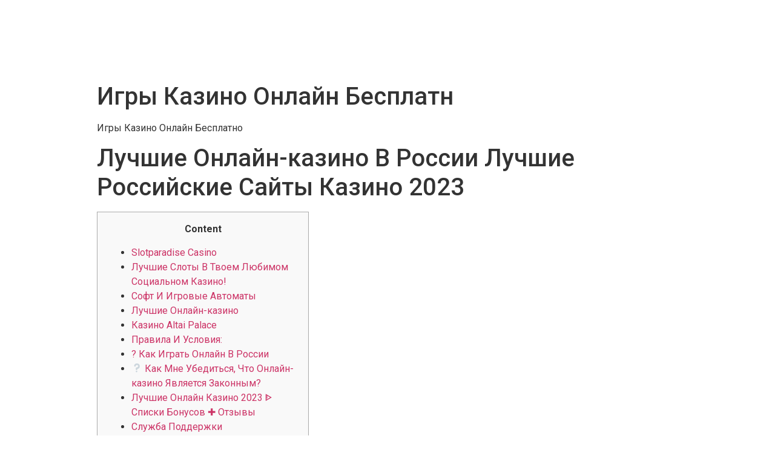

--- FILE ---
content_type: text/html; charset=UTF-8
request_url: https://ibarraproperty.com/igry-kazino-onlajn-besplatn/
body_size: 18894
content:
<!doctype html>
<html lang="en">
<head>
	<meta charset="UTF-8">
		<meta name="viewport" content="width=device-width, initial-scale=1">
	<link rel="profile" href="https://gmpg.org/xfn/11">
	<title>Игры Казино Онлайн Бесплатн &#8211; Ibarra Property</title>
<meta name='robots' content='max-image-preview:large' />
<link rel="alternate" type="application/rss+xml" title="Ibarra Property &raquo; Feed" href="https://ibarraproperty.com/feed/" />
<link rel="alternate" type="application/rss+xml" title="Ibarra Property &raquo; Comments Feed" href="https://ibarraproperty.com/comments/feed/" />
<link rel="alternate" type="application/rss+xml" title="Ibarra Property &raquo; Игры Казино Онлайн Бесплатн Comments Feed" href="https://ibarraproperty.com/igry-kazino-onlajn-besplatn/feed/" />
<script type="text/javascript">
window._wpemojiSettings = {"baseUrl":"https:\/\/s.w.org\/images\/core\/emoji\/14.0.0\/72x72\/","ext":".png","svgUrl":"https:\/\/s.w.org\/images\/core\/emoji\/14.0.0\/svg\/","svgExt":".svg","source":{"concatemoji":"https:\/\/ibarraproperty.com\/wp-includes\/js\/wp-emoji-release.min.js?ver=6.1.9"}};
/*! This file is auto-generated */
!function(e,a,t){var n,r,o,i=a.createElement("canvas"),p=i.getContext&&i.getContext("2d");function s(e,t){var a=String.fromCharCode,e=(p.clearRect(0,0,i.width,i.height),p.fillText(a.apply(this,e),0,0),i.toDataURL());return p.clearRect(0,0,i.width,i.height),p.fillText(a.apply(this,t),0,0),e===i.toDataURL()}function c(e){var t=a.createElement("script");t.src=e,t.defer=t.type="text/javascript",a.getElementsByTagName("head")[0].appendChild(t)}for(o=Array("flag","emoji"),t.supports={everything:!0,everythingExceptFlag:!0},r=0;r<o.length;r++)t.supports[o[r]]=function(e){if(p&&p.fillText)switch(p.textBaseline="top",p.font="600 32px Arial",e){case"flag":return s([127987,65039,8205,9895,65039],[127987,65039,8203,9895,65039])?!1:!s([55356,56826,55356,56819],[55356,56826,8203,55356,56819])&&!s([55356,57332,56128,56423,56128,56418,56128,56421,56128,56430,56128,56423,56128,56447],[55356,57332,8203,56128,56423,8203,56128,56418,8203,56128,56421,8203,56128,56430,8203,56128,56423,8203,56128,56447]);case"emoji":return!s([129777,127995,8205,129778,127999],[129777,127995,8203,129778,127999])}return!1}(o[r]),t.supports.everything=t.supports.everything&&t.supports[o[r]],"flag"!==o[r]&&(t.supports.everythingExceptFlag=t.supports.everythingExceptFlag&&t.supports[o[r]]);t.supports.everythingExceptFlag=t.supports.everythingExceptFlag&&!t.supports.flag,t.DOMReady=!1,t.readyCallback=function(){t.DOMReady=!0},t.supports.everything||(n=function(){t.readyCallback()},a.addEventListener?(a.addEventListener("DOMContentLoaded",n,!1),e.addEventListener("load",n,!1)):(e.attachEvent("onload",n),a.attachEvent("onreadystatechange",function(){"complete"===a.readyState&&t.readyCallback()})),(e=t.source||{}).concatemoji?c(e.concatemoji):e.wpemoji&&e.twemoji&&(c(e.twemoji),c(e.wpemoji)))}(window,document,window._wpemojiSettings);
</script>
<style type="text/css">
img.wp-smiley,
img.emoji {
	display: inline !important;
	border: none !important;
	box-shadow: none !important;
	height: 1em !important;
	width: 1em !important;
	margin: 0 0.07em !important;
	vertical-align: -0.1em !important;
	background: none !important;
	padding: 0 !important;
}
</style>
	<link rel='stylesheet' id='wp-block-library-css' href='https://ibarraproperty.com/wp-includes/css/dist/block-library/style.min.css?ver=6.1.9' type='text/css' media='all' />
<link rel='stylesheet' id='classic-theme-styles-css' href='https://ibarraproperty.com/wp-includes/css/classic-themes.min.css?ver=1' type='text/css' media='all' />
<style id='global-styles-inline-css' type='text/css'>
body{--wp--preset--color--black: #000000;--wp--preset--color--cyan-bluish-gray: #abb8c3;--wp--preset--color--white: #ffffff;--wp--preset--color--pale-pink: #f78da7;--wp--preset--color--vivid-red: #cf2e2e;--wp--preset--color--luminous-vivid-orange: #ff6900;--wp--preset--color--luminous-vivid-amber: #fcb900;--wp--preset--color--light-green-cyan: #7bdcb5;--wp--preset--color--vivid-green-cyan: #00d084;--wp--preset--color--pale-cyan-blue: #8ed1fc;--wp--preset--color--vivid-cyan-blue: #0693e3;--wp--preset--color--vivid-purple: #9b51e0;--wp--preset--gradient--vivid-cyan-blue-to-vivid-purple: linear-gradient(135deg,rgba(6,147,227,1) 0%,rgb(155,81,224) 100%);--wp--preset--gradient--light-green-cyan-to-vivid-green-cyan: linear-gradient(135deg,rgb(122,220,180) 0%,rgb(0,208,130) 100%);--wp--preset--gradient--luminous-vivid-amber-to-luminous-vivid-orange: linear-gradient(135deg,rgba(252,185,0,1) 0%,rgba(255,105,0,1) 100%);--wp--preset--gradient--luminous-vivid-orange-to-vivid-red: linear-gradient(135deg,rgba(255,105,0,1) 0%,rgb(207,46,46) 100%);--wp--preset--gradient--very-light-gray-to-cyan-bluish-gray: linear-gradient(135deg,rgb(238,238,238) 0%,rgb(169,184,195) 100%);--wp--preset--gradient--cool-to-warm-spectrum: linear-gradient(135deg,rgb(74,234,220) 0%,rgb(151,120,209) 20%,rgb(207,42,186) 40%,rgb(238,44,130) 60%,rgb(251,105,98) 80%,rgb(254,248,76) 100%);--wp--preset--gradient--blush-light-purple: linear-gradient(135deg,rgb(255,206,236) 0%,rgb(152,150,240) 100%);--wp--preset--gradient--blush-bordeaux: linear-gradient(135deg,rgb(254,205,165) 0%,rgb(254,45,45) 50%,rgb(107,0,62) 100%);--wp--preset--gradient--luminous-dusk: linear-gradient(135deg,rgb(255,203,112) 0%,rgb(199,81,192) 50%,rgb(65,88,208) 100%);--wp--preset--gradient--pale-ocean: linear-gradient(135deg,rgb(255,245,203) 0%,rgb(182,227,212) 50%,rgb(51,167,181) 100%);--wp--preset--gradient--electric-grass: linear-gradient(135deg,rgb(202,248,128) 0%,rgb(113,206,126) 100%);--wp--preset--gradient--midnight: linear-gradient(135deg,rgb(2,3,129) 0%,rgb(40,116,252) 100%);--wp--preset--duotone--dark-grayscale: url('#wp-duotone-dark-grayscale');--wp--preset--duotone--grayscale: url('#wp-duotone-grayscale');--wp--preset--duotone--purple-yellow: url('#wp-duotone-purple-yellow');--wp--preset--duotone--blue-red: url('#wp-duotone-blue-red');--wp--preset--duotone--midnight: url('#wp-duotone-midnight');--wp--preset--duotone--magenta-yellow: url('#wp-duotone-magenta-yellow');--wp--preset--duotone--purple-green: url('#wp-duotone-purple-green');--wp--preset--duotone--blue-orange: url('#wp-duotone-blue-orange');--wp--preset--font-size--small: 13px;--wp--preset--font-size--medium: 20px;--wp--preset--font-size--large: 36px;--wp--preset--font-size--x-large: 42px;--wp--preset--spacing--20: 0.44rem;--wp--preset--spacing--30: 0.67rem;--wp--preset--spacing--40: 1rem;--wp--preset--spacing--50: 1.5rem;--wp--preset--spacing--60: 2.25rem;--wp--preset--spacing--70: 3.38rem;--wp--preset--spacing--80: 5.06rem;}:where(.is-layout-flex){gap: 0.5em;}body .is-layout-flow > .alignleft{float: left;margin-inline-start: 0;margin-inline-end: 2em;}body .is-layout-flow > .alignright{float: right;margin-inline-start: 2em;margin-inline-end: 0;}body .is-layout-flow > .aligncenter{margin-left: auto !important;margin-right: auto !important;}body .is-layout-constrained > .alignleft{float: left;margin-inline-start: 0;margin-inline-end: 2em;}body .is-layout-constrained > .alignright{float: right;margin-inline-start: 2em;margin-inline-end: 0;}body .is-layout-constrained > .aligncenter{margin-left: auto !important;margin-right: auto !important;}body .is-layout-constrained > :where(:not(.alignleft):not(.alignright):not(.alignfull)){max-width: var(--wp--style--global--content-size);margin-left: auto !important;margin-right: auto !important;}body .is-layout-constrained > .alignwide{max-width: var(--wp--style--global--wide-size);}body .is-layout-flex{display: flex;}body .is-layout-flex{flex-wrap: wrap;align-items: center;}body .is-layout-flex > *{margin: 0;}:where(.wp-block-columns.is-layout-flex){gap: 2em;}.has-black-color{color: var(--wp--preset--color--black) !important;}.has-cyan-bluish-gray-color{color: var(--wp--preset--color--cyan-bluish-gray) !important;}.has-white-color{color: var(--wp--preset--color--white) !important;}.has-pale-pink-color{color: var(--wp--preset--color--pale-pink) !important;}.has-vivid-red-color{color: var(--wp--preset--color--vivid-red) !important;}.has-luminous-vivid-orange-color{color: var(--wp--preset--color--luminous-vivid-orange) !important;}.has-luminous-vivid-amber-color{color: var(--wp--preset--color--luminous-vivid-amber) !important;}.has-light-green-cyan-color{color: var(--wp--preset--color--light-green-cyan) !important;}.has-vivid-green-cyan-color{color: var(--wp--preset--color--vivid-green-cyan) !important;}.has-pale-cyan-blue-color{color: var(--wp--preset--color--pale-cyan-blue) !important;}.has-vivid-cyan-blue-color{color: var(--wp--preset--color--vivid-cyan-blue) !important;}.has-vivid-purple-color{color: var(--wp--preset--color--vivid-purple) !important;}.has-black-background-color{background-color: var(--wp--preset--color--black) !important;}.has-cyan-bluish-gray-background-color{background-color: var(--wp--preset--color--cyan-bluish-gray) !important;}.has-white-background-color{background-color: var(--wp--preset--color--white) !important;}.has-pale-pink-background-color{background-color: var(--wp--preset--color--pale-pink) !important;}.has-vivid-red-background-color{background-color: var(--wp--preset--color--vivid-red) !important;}.has-luminous-vivid-orange-background-color{background-color: var(--wp--preset--color--luminous-vivid-orange) !important;}.has-luminous-vivid-amber-background-color{background-color: var(--wp--preset--color--luminous-vivid-amber) !important;}.has-light-green-cyan-background-color{background-color: var(--wp--preset--color--light-green-cyan) !important;}.has-vivid-green-cyan-background-color{background-color: var(--wp--preset--color--vivid-green-cyan) !important;}.has-pale-cyan-blue-background-color{background-color: var(--wp--preset--color--pale-cyan-blue) !important;}.has-vivid-cyan-blue-background-color{background-color: var(--wp--preset--color--vivid-cyan-blue) !important;}.has-vivid-purple-background-color{background-color: var(--wp--preset--color--vivid-purple) !important;}.has-black-border-color{border-color: var(--wp--preset--color--black) !important;}.has-cyan-bluish-gray-border-color{border-color: var(--wp--preset--color--cyan-bluish-gray) !important;}.has-white-border-color{border-color: var(--wp--preset--color--white) !important;}.has-pale-pink-border-color{border-color: var(--wp--preset--color--pale-pink) !important;}.has-vivid-red-border-color{border-color: var(--wp--preset--color--vivid-red) !important;}.has-luminous-vivid-orange-border-color{border-color: var(--wp--preset--color--luminous-vivid-orange) !important;}.has-luminous-vivid-amber-border-color{border-color: var(--wp--preset--color--luminous-vivid-amber) !important;}.has-light-green-cyan-border-color{border-color: var(--wp--preset--color--light-green-cyan) !important;}.has-vivid-green-cyan-border-color{border-color: var(--wp--preset--color--vivid-green-cyan) !important;}.has-pale-cyan-blue-border-color{border-color: var(--wp--preset--color--pale-cyan-blue) !important;}.has-vivid-cyan-blue-border-color{border-color: var(--wp--preset--color--vivid-cyan-blue) !important;}.has-vivid-purple-border-color{border-color: var(--wp--preset--color--vivid-purple) !important;}.has-vivid-cyan-blue-to-vivid-purple-gradient-background{background: var(--wp--preset--gradient--vivid-cyan-blue-to-vivid-purple) !important;}.has-light-green-cyan-to-vivid-green-cyan-gradient-background{background: var(--wp--preset--gradient--light-green-cyan-to-vivid-green-cyan) !important;}.has-luminous-vivid-amber-to-luminous-vivid-orange-gradient-background{background: var(--wp--preset--gradient--luminous-vivid-amber-to-luminous-vivid-orange) !important;}.has-luminous-vivid-orange-to-vivid-red-gradient-background{background: var(--wp--preset--gradient--luminous-vivid-orange-to-vivid-red) !important;}.has-very-light-gray-to-cyan-bluish-gray-gradient-background{background: var(--wp--preset--gradient--very-light-gray-to-cyan-bluish-gray) !important;}.has-cool-to-warm-spectrum-gradient-background{background: var(--wp--preset--gradient--cool-to-warm-spectrum) !important;}.has-blush-light-purple-gradient-background{background: var(--wp--preset--gradient--blush-light-purple) !important;}.has-blush-bordeaux-gradient-background{background: var(--wp--preset--gradient--blush-bordeaux) !important;}.has-luminous-dusk-gradient-background{background: var(--wp--preset--gradient--luminous-dusk) !important;}.has-pale-ocean-gradient-background{background: var(--wp--preset--gradient--pale-ocean) !important;}.has-electric-grass-gradient-background{background: var(--wp--preset--gradient--electric-grass) !important;}.has-midnight-gradient-background{background: var(--wp--preset--gradient--midnight) !important;}.has-small-font-size{font-size: var(--wp--preset--font-size--small) !important;}.has-medium-font-size{font-size: var(--wp--preset--font-size--medium) !important;}.has-large-font-size{font-size: var(--wp--preset--font-size--large) !important;}.has-x-large-font-size{font-size: var(--wp--preset--font-size--x-large) !important;}
.wp-block-navigation a:where(:not(.wp-element-button)){color: inherit;}
:where(.wp-block-columns.is-layout-flex){gap: 2em;}
.wp-block-pullquote{font-size: 1.5em;line-height: 1.6;}
</style>
<link rel='stylesheet' id='hello-elementor-css' href='https://ibarraproperty.com/wp-content/themes/hello-elementor/style.min.css?ver=2.3.1' type='text/css' media='all' />
<link rel='stylesheet' id='hello-elementor-theme-style-css' href='https://ibarraproperty.com/wp-content/themes/hello-elementor/theme.min.css?ver=2.3.1' type='text/css' media='all' />
<link rel='stylesheet' id='elementor-icons-css' href='https://ibarraproperty.com/wp-content/plugins/elementor/assets/lib/eicons/css/elementor-icons.min.css?ver=5.11.0' type='text/css' media='all' />
<link rel='stylesheet' id='elementor-animations-css' href='https://ibarraproperty.com/wp-content/plugins/elementor/assets/lib/animations/animations.min.css?ver=3.1.4' type='text/css' media='all' />
<link rel='stylesheet' id='elementor-frontend-css' href='https://ibarraproperty.com/wp-content/plugins/elementor/assets/css/frontend.min.css?ver=3.1.4' type='text/css' media='all' />
<link rel='stylesheet' id='elementor-post-6-css' href='https://ibarraproperty.com/wp-content/uploads/elementor/css/post-6.css?ver=1616701068' type='text/css' media='all' />
<link rel='stylesheet' id='elementor-pro-css' href='https://ibarraproperty.com/wp-content/plugins/elementor-pro/assets/css/frontend.min.css?ver=3.1.0' type='text/css' media='all' />
<link rel='stylesheet' id='elementor-global-css' href='https://ibarraproperty.com/wp-content/uploads/elementor/css/global.css?ver=1616441521' type='text/css' media='all' />
<link rel='stylesheet' id='elementor-post-91-css' href='https://ibarraproperty.com/wp-content/uploads/elementor/css/post-91.css?ver=1616536580' type='text/css' media='all' />
<link rel='stylesheet' id='elementor-post-269-css' href='https://ibarraproperty.com/wp-content/uploads/elementor/css/post-269.css?ver=1643059957' type='text/css' media='all' />
<link rel='stylesheet' id='google-fonts-1-css' href='https://fonts.googleapis.com/css?family=Roboto%3A100%2C100italic%2C200%2C200italic%2C300%2C300italic%2C400%2C400italic%2C500%2C500italic%2C600%2C600italic%2C700%2C700italic%2C800%2C800italic%2C900%2C900italic%7CRoboto+Slab%3A100%2C100italic%2C200%2C200italic%2C300%2C300italic%2C400%2C400italic%2C500%2C500italic%2C600%2C600italic%2C700%2C700italic%2C800%2C800italic%2C900%2C900italic%7CMuli%3A100%2C100italic%2C200%2C200italic%2C300%2C300italic%2C400%2C400italic%2C500%2C500italic%2C600%2C600italic%2C700%2C700italic%2C800%2C800italic%2C900%2C900italic%7CMontserrat%3A100%2C100italic%2C200%2C200italic%2C300%2C300italic%2C400%2C400italic%2C500%2C500italic%2C600%2C600italic%2C700%2C700italic%2C800%2C800italic%2C900%2C900italic&#038;ver=6.1.9' type='text/css' media='all' />
<link rel='stylesheet' id='elementor-icons-shared-0-css' href='https://ibarraproperty.com/wp-content/plugins/elementor/assets/lib/font-awesome/css/fontawesome.min.css?ver=5.15.1' type='text/css' media='all' />
<link rel='stylesheet' id='elementor-icons-fa-brands-css' href='https://ibarraproperty.com/wp-content/plugins/elementor/assets/lib/font-awesome/css/brands.min.css?ver=5.15.1' type='text/css' media='all' />
<link rel="https://api.w.org/" href="https://ibarraproperty.com/wp-json/" /><link rel="alternate" type="application/json" href="https://ibarraproperty.com/wp-json/wp/v2/posts/7154" /><link rel="EditURI" type="application/rsd+xml" title="RSD" href="https://ibarraproperty.com/xmlrpc.php?rsd" />
<link rel="wlwmanifest" type="application/wlwmanifest+xml" href="https://ibarraproperty.com/wp-includes/wlwmanifest.xml" />
<meta name="generator" content="WordPress 6.1.9" />
<link rel="canonical" href="https://ibarraproperty.com/igry-kazino-onlajn-besplatn/" />
<link rel='shortlink' href='https://ibarraproperty.com/?p=7154' />
<link rel="alternate" type="application/json+oembed" href="https://ibarraproperty.com/wp-json/oembed/1.0/embed?url=https%3A%2F%2Fibarraproperty.com%2Figry-kazino-onlajn-besplatn%2F" />
<link rel="alternate" type="text/xml+oembed" href="https://ibarraproperty.com/wp-json/oembed/1.0/embed?url=https%3A%2F%2Fibarraproperty.com%2Figry-kazino-onlajn-besplatn%2F&#038;format=xml" />
<link rel="icon" href="https://ibarraproperty.com/wp-content/uploads/2021/03/cropped-logo2-2-32x32.png" sizes="32x32" />
<link rel="icon" href="https://ibarraproperty.com/wp-content/uploads/2021/03/cropped-logo2-2-192x192.png" sizes="192x192" />
<link rel="apple-touch-icon" href="https://ibarraproperty.com/wp-content/uploads/2021/03/cropped-logo2-2-180x180.png" />
<meta name="msapplication-TileImage" content="https://ibarraproperty.com/wp-content/uploads/2021/03/cropped-logo2-2-270x270.png" />
</head>
<body data-rsssl=1 class="post-template-default single single-post postid-7154 single-format-standard elementor-default elementor-kit-6">

<svg xmlns="http://www.w3.org/2000/svg" viewBox="0 0 0 0" width="0" height="0" focusable="false" role="none" style="visibility: hidden; position: absolute; left: -9999px; overflow: hidden;" ><defs><filter id="wp-duotone-dark-grayscale"><feColorMatrix color-interpolation-filters="sRGB" type="matrix" values=" .299 .587 .114 0 0 .299 .587 .114 0 0 .299 .587 .114 0 0 .299 .587 .114 0 0 " /><feComponentTransfer color-interpolation-filters="sRGB" ><feFuncR type="table" tableValues="0 0.49803921568627" /><feFuncG type="table" tableValues="0 0.49803921568627" /><feFuncB type="table" tableValues="0 0.49803921568627" /><feFuncA type="table" tableValues="1 1" /></feComponentTransfer><feComposite in2="SourceGraphic" operator="in" /></filter></defs></svg><svg xmlns="http://www.w3.org/2000/svg" viewBox="0 0 0 0" width="0" height="0" focusable="false" role="none" style="visibility: hidden; position: absolute; left: -9999px; overflow: hidden;" ><defs><filter id="wp-duotone-grayscale"><feColorMatrix color-interpolation-filters="sRGB" type="matrix" values=" .299 .587 .114 0 0 .299 .587 .114 0 0 .299 .587 .114 0 0 .299 .587 .114 0 0 " /><feComponentTransfer color-interpolation-filters="sRGB" ><feFuncR type="table" tableValues="0 1" /><feFuncG type="table" tableValues="0 1" /><feFuncB type="table" tableValues="0 1" /><feFuncA type="table" tableValues="1 1" /></feComponentTransfer><feComposite in2="SourceGraphic" operator="in" /></filter></defs></svg><svg xmlns="http://www.w3.org/2000/svg" viewBox="0 0 0 0" width="0" height="0" focusable="false" role="none" style="visibility: hidden; position: absolute; left: -9999px; overflow: hidden;" ><defs><filter id="wp-duotone-purple-yellow"><feColorMatrix color-interpolation-filters="sRGB" type="matrix" values=" .299 .587 .114 0 0 .299 .587 .114 0 0 .299 .587 .114 0 0 .299 .587 .114 0 0 " /><feComponentTransfer color-interpolation-filters="sRGB" ><feFuncR type="table" tableValues="0.54901960784314 0.98823529411765" /><feFuncG type="table" tableValues="0 1" /><feFuncB type="table" tableValues="0.71764705882353 0.25490196078431" /><feFuncA type="table" tableValues="1 1" /></feComponentTransfer><feComposite in2="SourceGraphic" operator="in" /></filter></defs></svg><svg xmlns="http://www.w3.org/2000/svg" viewBox="0 0 0 0" width="0" height="0" focusable="false" role="none" style="visibility: hidden; position: absolute; left: -9999px; overflow: hidden;" ><defs><filter id="wp-duotone-blue-red"><feColorMatrix color-interpolation-filters="sRGB" type="matrix" values=" .299 .587 .114 0 0 .299 .587 .114 0 0 .299 .587 .114 0 0 .299 .587 .114 0 0 " /><feComponentTransfer color-interpolation-filters="sRGB" ><feFuncR type="table" tableValues="0 1" /><feFuncG type="table" tableValues="0 0.27843137254902" /><feFuncB type="table" tableValues="0.5921568627451 0.27843137254902" /><feFuncA type="table" tableValues="1 1" /></feComponentTransfer><feComposite in2="SourceGraphic" operator="in" /></filter></defs></svg><svg xmlns="http://www.w3.org/2000/svg" viewBox="0 0 0 0" width="0" height="0" focusable="false" role="none" style="visibility: hidden; position: absolute; left: -9999px; overflow: hidden;" ><defs><filter id="wp-duotone-midnight"><feColorMatrix color-interpolation-filters="sRGB" type="matrix" values=" .299 .587 .114 0 0 .299 .587 .114 0 0 .299 .587 .114 0 0 .299 .587 .114 0 0 " /><feComponentTransfer color-interpolation-filters="sRGB" ><feFuncR type="table" tableValues="0 0" /><feFuncG type="table" tableValues="0 0.64705882352941" /><feFuncB type="table" tableValues="0 1" /><feFuncA type="table" tableValues="1 1" /></feComponentTransfer><feComposite in2="SourceGraphic" operator="in" /></filter></defs></svg><svg xmlns="http://www.w3.org/2000/svg" viewBox="0 0 0 0" width="0" height="0" focusable="false" role="none" style="visibility: hidden; position: absolute; left: -9999px; overflow: hidden;" ><defs><filter id="wp-duotone-magenta-yellow"><feColorMatrix color-interpolation-filters="sRGB" type="matrix" values=" .299 .587 .114 0 0 .299 .587 .114 0 0 .299 .587 .114 0 0 .299 .587 .114 0 0 " /><feComponentTransfer color-interpolation-filters="sRGB" ><feFuncR type="table" tableValues="0.78039215686275 1" /><feFuncG type="table" tableValues="0 0.94901960784314" /><feFuncB type="table" tableValues="0.35294117647059 0.47058823529412" /><feFuncA type="table" tableValues="1 1" /></feComponentTransfer><feComposite in2="SourceGraphic" operator="in" /></filter></defs></svg><svg xmlns="http://www.w3.org/2000/svg" viewBox="0 0 0 0" width="0" height="0" focusable="false" role="none" style="visibility: hidden; position: absolute; left: -9999px; overflow: hidden;" ><defs><filter id="wp-duotone-purple-green"><feColorMatrix color-interpolation-filters="sRGB" type="matrix" values=" .299 .587 .114 0 0 .299 .587 .114 0 0 .299 .587 .114 0 0 .299 .587 .114 0 0 " /><feComponentTransfer color-interpolation-filters="sRGB" ><feFuncR type="table" tableValues="0.65098039215686 0.40392156862745" /><feFuncG type="table" tableValues="0 1" /><feFuncB type="table" tableValues="0.44705882352941 0.4" /><feFuncA type="table" tableValues="1 1" /></feComponentTransfer><feComposite in2="SourceGraphic" operator="in" /></filter></defs></svg><svg xmlns="http://www.w3.org/2000/svg" viewBox="0 0 0 0" width="0" height="0" focusable="false" role="none" style="visibility: hidden; position: absolute; left: -9999px; overflow: hidden;" ><defs><filter id="wp-duotone-blue-orange"><feColorMatrix color-interpolation-filters="sRGB" type="matrix" values=" .299 .587 .114 0 0 .299 .587 .114 0 0 .299 .587 .114 0 0 .299 .587 .114 0 0 " /><feComponentTransfer color-interpolation-filters="sRGB" ><feFuncR type="table" tableValues="0.098039215686275 1" /><feFuncG type="table" tableValues="0 0.66274509803922" /><feFuncB type="table" tableValues="0.84705882352941 0.41960784313725" /><feFuncA type="table" tableValues="1 1" /></feComponentTransfer><feComposite in2="SourceGraphic" operator="in" /></filter></defs></svg>		<div data-elementor-type="header" data-elementor-id="91" class="elementor elementor-91 elementor-location-header" data-elementor-settings="[]">
		<div class="elementor-section-wrap">
					<header class="elementor-section elementor-top-section elementor-element elementor-element-7060efb3 elementor-section-content-middle elementor-hidden-phone elementor-section-boxed elementor-section-height-default elementor-section-height-default" data-id="7060efb3" data-element_type="section" data-settings="{&quot;background_background&quot;:&quot;classic&quot;}">
						<div class="elementor-container elementor-column-gap-no">
					<div class="elementor-column elementor-col-100 elementor-top-column elementor-element elementor-element-17929c90" data-id="17929c90" data-element_type="column">
			<div class="elementor-widget-wrap elementor-element-populated">
								<div class="elementor-element elementor-element-736dad29 elementor-nav-menu__align-left elementor-nav-menu--dropdown-mobile elementor-nav-menu--stretch elementor-nav-menu__text-align-center elementor-nav-menu--indicator-classic elementor-nav-menu--toggle elementor-nav-menu--burger elementor-widget elementor-widget-nav-menu" data-id="736dad29" data-element_type="widget" data-settings="{&quot;full_width&quot;:&quot;stretch&quot;,&quot;layout&quot;:&quot;horizontal&quot;,&quot;toggle&quot;:&quot;burger&quot;}" data-widget_type="nav-menu.default">
				<div class="elementor-widget-container">
						<nav role="navigation" class="elementor-nav-menu--main elementor-nav-menu__container elementor-nav-menu--layout-horizontal e--pointer-none"><ul id="menu-1-736dad29" class="elementor-nav-menu"><li class="menu-item menu-item-type-post_type menu-item-object-page menu-item-276"><a href="https://ibarraproperty.com/about/" class="elementor-item">About</a></li>
<li class="menu-item menu-item-type-post_type menu-item-object-page menu-item-306"><a href="https://ibarraproperty.com/future-tenants/" class="elementor-item">Future Tenants</a></li>
<li class="menu-item menu-item-type-post_type menu-item-object-page menu-item-319"><a href="https://ibarraproperty.com/for-lease/" class="elementor-item">For Lease</a></li>
<li class="menu-item menu-item-type-post_type menu-item-object-page menu-item-334"><a href="https://ibarraproperty.com/new-developments/" class="elementor-item">New Developments</a></li>
<li class="menu-item menu-item-type-post_type menu-item-object-page menu-item-337"><a href="https://ibarraproperty.com/contact/" class="elementor-item">Contact Us</a></li>
<li class="menu-item menu-item-type-post_type menu-item-object-page menu-item-376"><a href="https://ibarraproperty.com/tenant-portal/" class="elementor-item">Tenant Portal</a></li>
</ul></nav>
					<div class="elementor-menu-toggle" role="button" tabindex="0" aria-label="Menu Toggle" aria-expanded="false">
			<i class="eicon-menu-bar" aria-hidden="true"></i>
			<span class="elementor-screen-only">Menu</span>
		</div>
			<nav class="elementor-nav-menu--dropdown elementor-nav-menu__container" role="navigation" aria-hidden="true"><ul id="menu-2-736dad29" class="elementor-nav-menu"><li class="menu-item menu-item-type-post_type menu-item-object-page menu-item-276"><a href="https://ibarraproperty.com/about/" class="elementor-item">About</a></li>
<li class="menu-item menu-item-type-post_type menu-item-object-page menu-item-306"><a href="https://ibarraproperty.com/future-tenants/" class="elementor-item">Future Tenants</a></li>
<li class="menu-item menu-item-type-post_type menu-item-object-page menu-item-319"><a href="https://ibarraproperty.com/for-lease/" class="elementor-item">For Lease</a></li>
<li class="menu-item menu-item-type-post_type menu-item-object-page menu-item-334"><a href="https://ibarraproperty.com/new-developments/" class="elementor-item">New Developments</a></li>
<li class="menu-item menu-item-type-post_type menu-item-object-page menu-item-337"><a href="https://ibarraproperty.com/contact/" class="elementor-item">Contact Us</a></li>
<li class="menu-item menu-item-type-post_type menu-item-object-page menu-item-376"><a href="https://ibarraproperty.com/tenant-portal/" class="elementor-item">Tenant Portal</a></li>
</ul></nav>
				</div>
				</div>
					</div>
		</div>
							</div>
		</header>
				<header class="elementor-section elementor-top-section elementor-element elementor-element-cc87852 elementor-section-content-middle elementor-hidden-desktop elementor-hidden-tablet elementor-section-boxed elementor-section-height-default elementor-section-height-default" data-id="cc87852" data-element_type="section" data-settings="{&quot;background_background&quot;:&quot;classic&quot;}">
						<div class="elementor-container elementor-column-gap-no">
					<div class="elementor-column elementor-col-100 elementor-top-column elementor-element elementor-element-be17fad" data-id="be17fad" data-element_type="column">
			<div class="elementor-widget-wrap elementor-element-populated">
								<div class="elementor-element elementor-element-e413452 elementor-nav-menu__align-left elementor-nav-menu--dropdown-mobile elementor-nav-menu--stretch elementor-nav-menu__text-align-center elementor-nav-menu--indicator-classic elementor-nav-menu--toggle elementor-nav-menu--burger elementor-widget elementor-widget-nav-menu" data-id="e413452" data-element_type="widget" data-settings="{&quot;full_width&quot;:&quot;stretch&quot;,&quot;layout&quot;:&quot;horizontal&quot;,&quot;toggle&quot;:&quot;burger&quot;}" data-widget_type="nav-menu.default">
				<div class="elementor-widget-container">
						<nav role="navigation" class="elementor-nav-menu--main elementor-nav-menu__container elementor-nav-menu--layout-horizontal e--pointer-none"><ul id="menu-1-e413452" class="elementor-nav-menu"><li class="menu-item menu-item-type-post_type menu-item-object-page menu-item-276"><a href="https://ibarraproperty.com/about/" class="elementor-item">About</a></li>
<li class="menu-item menu-item-type-post_type menu-item-object-page menu-item-306"><a href="https://ibarraproperty.com/future-tenants/" class="elementor-item">Future Tenants</a></li>
<li class="menu-item menu-item-type-post_type menu-item-object-page menu-item-319"><a href="https://ibarraproperty.com/for-lease/" class="elementor-item">For Lease</a></li>
<li class="menu-item menu-item-type-post_type menu-item-object-page menu-item-334"><a href="https://ibarraproperty.com/new-developments/" class="elementor-item">New Developments</a></li>
<li class="menu-item menu-item-type-post_type menu-item-object-page menu-item-337"><a href="https://ibarraproperty.com/contact/" class="elementor-item">Contact Us</a></li>
<li class="menu-item menu-item-type-post_type menu-item-object-page menu-item-376"><a href="https://ibarraproperty.com/tenant-portal/" class="elementor-item">Tenant Portal</a></li>
</ul></nav>
					<div class="elementor-menu-toggle" role="button" tabindex="0" aria-label="Menu Toggle" aria-expanded="false">
			<i class="eicon-menu-bar" aria-hidden="true"></i>
			<span class="elementor-screen-only">Menu</span>
		</div>
			<nav class="elementor-nav-menu--dropdown elementor-nav-menu__container" role="navigation" aria-hidden="true"><ul id="menu-2-e413452" class="elementor-nav-menu"><li class="menu-item menu-item-type-post_type menu-item-object-page menu-item-276"><a href="https://ibarraproperty.com/about/" class="elementor-item">About</a></li>
<li class="menu-item menu-item-type-post_type menu-item-object-page menu-item-306"><a href="https://ibarraproperty.com/future-tenants/" class="elementor-item">Future Tenants</a></li>
<li class="menu-item menu-item-type-post_type menu-item-object-page menu-item-319"><a href="https://ibarraproperty.com/for-lease/" class="elementor-item">For Lease</a></li>
<li class="menu-item menu-item-type-post_type menu-item-object-page menu-item-334"><a href="https://ibarraproperty.com/new-developments/" class="elementor-item">New Developments</a></li>
<li class="menu-item menu-item-type-post_type menu-item-object-page menu-item-337"><a href="https://ibarraproperty.com/contact/" class="elementor-item">Contact Us</a></li>
<li class="menu-item menu-item-type-post_type menu-item-object-page menu-item-376"><a href="https://ibarraproperty.com/tenant-portal/" class="elementor-item">Tenant Portal</a></li>
</ul></nav>
				</div>
				</div>
					</div>
		</div>
							</div>
		</header>
				</div>
		</div>
		
<main class="site-main post-7154 post type-post status-publish format-standard hentry category-uncategorized" role="main">
			<header class="page-header">
			<h1 class="entry-title">Игры Казино Онлайн Бесплатн</h1>		</header>
		<div class="page-content">
		<p>Игры Казино Онлайн Бесплатно</p>
<h1>Лучшие Онлайн-казино В России Лучшие Российские Сайты Казино 2023</h1>
<div id="toc" style="background: #f9f9f9;border: 1px solid #aaa;display: table;margin-bottom: 1em;padding: 1em;width: 350px;">
<p class="toctitle" style="font-weight: 700;text-align: center;">Content</p>
<ul class="toc_list">
<li><a href="#toc-0">Slotparadise Casino</a></li>
<li><a href="#toc-1">Лучшие Слоты В Твоем Любимом Социальном Казино! </a></li>
<li><a href="#toc-2">Софт И Игровые Автоматы</a></li>
<li><a href="#toc-3">Лучшие Онлайн-казино</a></li>
<li><a href="#toc-4">Казино Altai Palace</a></li>
<li><a href="#toc-5">Правила И Условия: </a></li>
<li><a href="#toc-6">? Как Играть Онлайн В России</a></li>
<li><a href="#toc-7">❔ Как Мне Убедиться, Что Онлайн-казино Является Законным? </a></li>
<li><a href="#toc-8">Лучшие Онлайн Казино 2023 ᐈ Списки Бонусов ✚ Отзывы</a></li>
<li><a href="#toc-9">Служба Поддержки</a></li>
<li><a href="#toc-10">Другие Продукты Казино</a></li>
<li><a href="#toc-11">Обзор Pin-up Казино: Игры, Бонусы, Привилегии Для Игроков</a></li>
<li><a href="#toc-12">Казино Sobranie</a></li>
<li><a href="#toc-13">Топ 10 ? Лучших Онлайн Казино 2023 Года На Реальные Деньги С Выводом</a></li>
<li><a href="#toc-14">Методы Пополнения И Вывода Средств На Российских Сайтах Казино</a></li>
<li><a href="#toc-15">? Самые Популярные Игры Онлайн-казино В России</a></li>
<li><a href="#toc-16">Играй В Самые Популярные Слоты</a></li>
<li><a href="#toc-17">Часто Задаваемые Вопросы О Бесплатных Играх Казино</a></li>
<li><a href="#toc-18">О Казино</a></li>
<li><a href="#toc-19">❔ Разрешено Ли Законом Играть На Этих Сайтах? </a></li>
<li><a href="#toc-20">? 5 Лучших Сайтов Казино В России (самые Популярные Сайты В Декабре 2023 Г )</a></li>
<li><a href="#toc-21">Бонусы Онлайн Казино В России</a></li>
<li><a href="#toc-22">Sg Casino</a></li>
<li><a href="#toc-23">Игры Каких Поставщиков Доступны В Базе Игр Casino Expert? </a></li>
<li><a href="#toc-24">Казино Magic Crystal</a></li>
<li><a href="#toc-25">Как Начать Играть В Слоты</a></li>
<li><a href="#toc-27">Топ 10? Самых Лучших Лицензионных Казино В Интернет</a></li>
<li><a href="#toc-29">Критерии?, По Которым Честные Онлайн Казино Попадают В Топ 10</a></li>
<li><a href="#toc-33">Live Игры</a></li>
<li><a href="#toc-34">Каким Рейтингам Казино 2023 Можно Доверять? </a></li>
</ul>
</div>
<p>SlotCatalog показывает только правильно лицензированные казино для каждого из наших рынков.  Эти аспекты включают в себя бонусные предложения, размер и качество игровых материалов, а также доступ к другим продуктам, связанным с азартными играми.  Быстрые банковские процессы и отличная поддержка также имеют решающее значение.  Наш опыт показывает, что крупные и известные онлайн-казино также зачастую соответствуют вышеперечисленным аспектам.</p>
<ul>
<li>Посетитель портала получает гарантию, что мнение высказал реальный человек, и может делать собственные выводы о честности оператора. </li>
<li>Клубы, обрабатывающие заявки неделями и месяцами, редко пробиваются даже в топ fifty. </li>
<li>После того, как вы зачислили деньги на свой игровой счет, убедитесь, что приветственный бонус начислен. </li>
<li>Нам важно собрать о каждом онлайн казино максимум информации, а также досконально изучить репутацию заведения. </li>
<li>Если вы старше совершеннолетия, а азартные игры разрешены в вашей стране, тогда да. </li>
<li>Разновидность лицензии на виртуальное казино в Польше называется «для онлайн сайтов». </li>
</ul>
<p>Наши пользователи оставляют отзывы о провайдерах, высказывают мнение о бонусах, техподдержке, подборке игр, интерфейсе.  Нередко посетители обращаются с жалобами на действие операторов к экспертам Online casino. ru, тогда администрация выступает посредником в споре, помогая разрешить возникшие сложности.  Все классические и крипто казино проверяются на скорость вывода выигрышей и соответствие прописанной на сайте информации о сроках проведения финансовых операций реальному положению дел.</p>
<h2 id="toc-0">Slotparadise Casino</h2>
<p>Сайт обладает высокой репутацией в первую очередь благодаря гарантированным и быстрым выплатам призовых, а также высокими шансами на победу.  Кроме того, следует упомянуть и об интересной поощрительной программе, она включает в себя приветственный бонус за регистрацию, бесплатные вращения, кэшбек и проценты на депозит.  Тем более, что в онлайн казино вас ждет такой большой выбор игр – почти экземпляров.</p>
<ul>
<li>Всего доступно более 5000 игр, созданных ведущими мировыми разработчиками. </li>
<li>Первое, на что мы обращаем внимание в процессе знакомства с новым онлайн казино – его лицензия. </li>
<li>По ним онлайн казино из рейтинга получают меньше баллов во время оценки, но они все равно играют роль. </li>
<li>Техподдержка работает круглосуточно и оперативно дает подробные ответы на возникающие у гемблеров вопросы. </li>
</ul>
<p>В большинстве случаев платформа казино позволяет размещать игры разных производителей, и операторы пользуются этим.  В число самых знаменитых провайдеров входят NetEnt, BetSoft, Yggdrasil и другие.  PokerMatch ― украинское казино от известного покер-рума, которое заслуженно попадает в наш топ-10 <a href="https://1win-sport.ru/">1win</a>.</p>
<h3 id="toc-1">Лучшие Слоты В Твоем Любимом Социальном Казино! </h3>
<p>Деньги, полученные при помощи бесплатных вращений, необходимо отыграть в 45-кратном размере в течение 3 дней.  Для выполнения вейджера нужно использовать деньги с реального счета.  На первый взгляд, онлайн-казино в России предоставят вам некоторые из огромные приветственные бонусы в индустрии онлайн-гемблинга.  Просматривая различные российские платформы, вы поймете, что каждая из них предлагает значительное предложение о присоединении для привлечения новых клиентов.</p>
<p>Поэтому на всякий случай советуем всегда проверять значение RTP выбранной вами игры в онлайн-казино.  Некоторые казино лучше остальных, именно поэтому мы тратим так много времени, чтобы создавать наши обзоры казино и обеспечивать вас всей необходимой информацией.  Ведь вы хотите найти достойное казино, которое сможет выплатить вам ваши выигрыши, не так ли?  Наши обзоры помогут вам найти безопасное казино с хорошей репутацией.  За каждое последующее пополнение счета (до пятого включительно) пользователю предоставляется дополнительная бонусная сумма с вейджером х25.  Срок действия бонуса ограничен 35 днями, вейджер применяется к бонусным средствам и к сумме сделанного депозита.</p>
<h3 id="toc-2">Софт И Игровые Автоматы</h3>
<p>В рейтинг онлайн казино 2023 года по выплатам входят ресурсы с моментальной оплатой или переводами в течение суток.  Надежные казино годами зарабатывают репутацию, учитывая основные пожелания игроков.  Авторитетные операторы предлагают безукоризненный сервис, который подразумевает наличие оперативной и компетентной поддержки клиентов и лояльной финансовой политики.</p>
<ul>
<li>Это хороший способ проверить, все ли вас устраивает, а также посмотреть, какие игры тут предлагают. </li>
<li>Лицензии &#8211; онлайн-казино должно иметь действующую лицензию от одного из известных и доверенных органов лицензирования, таких как MGA или Комиссия по азартным играм Великобритании и т. д. </li>
<li>Администрация Casino. ru публикует только реальные отзывы клиентов, проверяя изложенные в них факты. </li>
</ul>
<p>На WEB-ресурсах есть техподдержка на английском и польском языках.  При возникновении споров с оператором можно обратиться за помощью на официальный сайт регулятора, выдавшего лицензию.  Деятельность онлайн казино в Польше реформирована в 2017 году поправками в закон Gaming Act.  Существенным изменением стало установление государственной монополии на большинство онлайн развлечений.</p>
<h2 id="toc-3">Лучшие Онлайн-казино</h2>
<p>Таким образом, человек, который использует ТОП ten для поиска лучшего онлайн казино изначально понимает на каком уровне качество клубов перед ним.  Поскольку Cat Casino работает под лицензией Кюрасао, то даже такую небольшую сумму можно превратить во внушительный выигрыш.  На официальном сайте Cat Online casino все честно и за работой клуба круглосуточно следит регулятор, который выдавал лицензию.  Вы можете узнать, какие самые популярные игровые провайдеры находятся в нашем разделе провайдеров.  Списки основаны на данных из популярных онлайн-казино в вашем регионе.  Если вы старше совершеннолетия, а азартные игры разрешены в вашей стране, тогда да.</p>
<ul>
<li>Для того, чтобы осуществлять транзакции, пополнять игровой баланс и выводить заработанные призы, игрокам онлайн казино доступен большой выбор платежных систем. </li>
<li>В данный момент на сайте преимущественно представлены слоты, но мы планируем также добавить бинго, баккару, крэпс и скретч-карты. [newline]Среди ассортимента развлечений в TOP 10 лучших онлайн казино России немало хороших разработок от именитых провайдеров. </li>
<li>Это удобный формат сайта, рассчитанный на юзеров, которые пользуются смартфонами, планшетными компьютерами разных моделей. </li>
<li>В список попали казино на Эфириум, Биткоин и другие валюты. </li>
<li>Это позволяет регулярно оценивать залы и формировать ТОП 10 казино. </li>
</ul>
<p>Ассортимент интернет казино приятно удивляет своей широтой и разнообразностью.  В игровой зале более двух тысяч разных игр, и не только одноруких бандитов, но и настольных, карточных развлечений, игр с живыми дилерами и так далее.  Все желающие могут развлекаться на любимых игровых автоматах с телефона или планшета – через мобильную версию и приложение Joycasino.  Актуальный ТОП 10 онлайн казино сайта 10TopCasino &#8212; лучший помощник для выбора и сравнения основных характеристик самых рейтинговых азартных сайтов по мнению игроков.</p>
<h2 id="toc-4">Казино Altai Palace</h2>
<p>Обычно вы удваиваете первоначальную сумму депозита с истребованием бонусные средства, которые могут достигать тысяч.  Для пополнения счета в клубе Буй можно использовать кредитные карты любых банков, кошелек Webmoney, Qiwi и Яндекс Деньги, а также сервис EcoPayz.  Чтобы вывести выигрыши игроки могут пользоваться точно такими же платежными системами.</p>
<ul>
<li>Иногда, в рейтинг лучших врываются азартные клубы, которые на фоне остальных просто предлагают много разных возможностей для гемблеров. </li>
<li>Консультанты обязаны давать информацию о лицензии оператора, скорости проведения платежей, лимитах на вывод выигрышей и т. д. </li>
<li>В казино Пин Ап также действует система привилегий, имеющая 9 ступеней. </li>
<li>Доступна возможность выиграть джекпот, испытать удачу в бонусном раунде. </li>
<li>Раздел “Казино” располагает широким ассортиментом слот-машин от известнейших разработчиков (NetEnt, Microgaming, Quickspin, Amatic, Play&#8217;n Go, Endorphina и других). </li>
</ul>
<p>Азартный клуб Вулкан 24 работает в сети уже много лет и за это время успел заметно повысить планку качества обслуживания.  Официальный сайт привлекает гемблеров понятным интерфейсом и щерыми бонусами.  Здесь дают приз за регистрацию, за верификацию и на первый депозит.  Также администрация распространяет много промокодов с выгодными подарками.</p>
<h3 id="toc-5">Правила И Условия: </h3>
<p>Первое, на что мы обращаем внимание в процессе знакомства с новым онлайн казино – его лицензия.  Проводим проверку предоставленных на официальном сайте номеров, выясняем, в какой стране лицензия была получена.  Мы никогда не будем способствовать рекламе безответственных заведений с низким рейтингом и сомнительной репутацией.  Play Fortuna замыкает десятку лучших и привлекает щедрой бонусной программой и неизменной надежностью.  Оператор работает только с лицензионным софтом, предлагает бонусы за четыре первых депозита.</p>
<ul>
<li>В рейтинг онлайн казино 2023 года по выплатам входят ресурсы с моментальной оплатой или переводами в течение суток. </li>
<li>Полное или частичное копирование материалов возможно только с письменного разрешения редакции. </li>
<li>Все они представлены известным провайдером Evolution Gaming. </li>
<li>В первую очередь, это щедрый приветственный пакет бонусов, в который входит 100% на первое пополнение счета. </li>
<li>По отзывам можно судить об общих условиях игры в казино, но разнообразие развлечений в каталоге нужно оценить лично либо посмотреть в обзоре. </li>
</ul>
<p>Экспертами оценивается скорость выхода на связь операторов в онлайн-чате, их осведомленность и корректные ответы на нестандартные вопросы.  Консультанты обязаны давать информацию о лицензии оператора, скорости проведения платежей, лимитах на вывод выигрышей и т. д.  GGPokerok ― предлагает доступ к лицензионным игровым автоматам под брендом известного покер-рума, ориентированного на игроков из России и СНГ.  Из плюсов – высокие лимиты на вывод выигрышей, анонимность и качественная круглосуточная поддержка.</p>
<h2 id="toc-6">? Как Играть Онлайн В России</h2>
<p>В некоторых редких случаях приветственный бонус в казино может даже увеличить ваш депозит более чем в два раза.  В Российской Федерации есть five регионов, где азартные игры не отнесены к нелегальному бизнесу и легально разрешены с соблюдением установленных законодательством правил и требований.  Казино или конторы, принимающие ставки, работают на основании лицензии, в противном случае они также подлежат закрытию.  Как бы то ни было, онлайн-гемблинг сложно регулировать без соответствующих законов, поэтому онлайн-гемблинг по-прежнему используется в России.  В России есть много сайтов онлайн-казино, к которым могут получить доступ граждане.  Помимо этого, есть ТОП 10 казино без обмана, с большой отдачей, проверенных, с быстрыми выплатами и многие другие.</p>
<ul>
<li>Мы рады, что вы спросили, это основной продукт SlotCatalogs. </li>
<li>Наша редакция подготовила данные по общему количеству игр на каждой площадке и их разнообразию. </li>
<li>В случае, когда игровой автомат официальный, то операции по генерации результата каждого вращения осуществляются на сервере провайдера. </li>
<li>Ознакомившись с рецензиями, пользователи могут играть на любом сайте из предложенного списка, не опасаясь мошенничества и блокировок аккаунтов по надуманным причинам. </li>
<li>Например, вы можете пополнить счет с электронного кошелька, а вывести свой выигрыш с помощью другой платежной системы, используя те способы оплаты казино, которые вам удобны в данный момент. </li>
</ul>
<p>Для вывода можно использовать кредитные карты и электронные кошельки, а также сервисы B Pay и Wallet One.  На официальном сайте казино Рокс более 500 моделей игровых аппаратов с хорошей отдачей, так что крупный выигрыш не заставит себя долго ждать.  Помимо ставок на сайте их можно делать еще в мобильно версии.</p>
<h3 id="toc-7">❔ Как Мне Убедиться, Что Онлайн-казино Является Законным? </h3>
<p>В каталоге азартного клуба можно найти автоматы от ELK, Thunderkick, Yggdrasil, Microgaming, NetEnt и других компаний.  Помимо того, что ставить можно на зеркале, посетители казино Плей Фортуна также могут играть через мобильную версию.  К слову, ставки можно делать в рублях, гривнах, долларах, евро и даже злотых.</p>
<p>Столько же или больше можно вывести, но вот меньше забрать с сайта никто не даст.  Один из главных плюсов Starda Casino : щедрые бонусы, которые являются дополнительным стимулом для регулярной игры в популярные слоты и возможности выиграть крупную сумму.  Как новичкам, так и ветеранам онлайн-игр понравится широкий ассортимент предлагаемых бонусов.  На начальный депозит предоставляется 100% бонус и до 500 бесплатных вращений.</p>
<h3 id="toc-8">Лучшие Онлайн Казино 2023 ᐈ Списки Бонусов ✚ Отзывы</h3>
<p>Ежедневно появляются новые операторы, предлагающие разные условия для пользователей.  В выборе конкретного помогают рейтинги онлайн казино на реальные деньги, и один из таких есть на этом сайте.  Здесь новички могут узнать основную информацию о лучших площадках.  Редакция Casino. ru сформировала ряд требований, совокупность которых позволяет оценить надежность и честность казино.  Проводится анализ бонусной системы и программы лояльности, приветственных подарков, а также простота регистрации и компетентность службы поддержки.</p>
<p>Лицензированные игровые автоматы и прочие любимые азартные игры функционируют круглосуточно, доступны не только на стационарных компьютерах, но и на удобной мобильной платформе.  Ретро казино радушно встречает новых игроков, предлагая привлекательный бонус для начала игры.  Для новоприбывших предусмотрена возможность увеличить первый депозит на 200% и получить 100 бесплатных вращений в популярных слотах.  В коллекции GameTwist собрано огромное количество игровых автоматов.</p>
<h2 id="toc-9">Служба Поддержки</h2>
<p>Гемблеры имеют возможность играть бесплатно в слоты на Casino X, так как каждый автомат содержит деморежим.  Еще одной частью приветственного бонуса для новых игроков является 100% увеличение первого депозита.  Максимально увеличить сумму пополнения таким образом можно до five hundred евро.  С помощью специальных модулей игроки могут сгенерировать наперед исход в азартных играх, проверив тем самым, насколько случайны результаты, и убедиться в честности сайта.</p>
<ul>
<li>Казино Лев открылось еще в 2010 году, но по сей день продолжает привлекать к себе внимание поклонников азартных игр. </li>
<li>Не забывайте о количестве предлагаемых игр, ведь чем больше выбор, тем больше шансов найти любимую игру. </li>
<li>По всем этим признакам оцениваются как новые онлайн казино, так и старые. </li>
<li>В предложенных клубах все данные игроков надежно защищены, а финансовые операции проводятся быстро и без комиссии. </li>
<li>Это не очевидный показатель надежности, но в сочетании с другими, он обязательно принимается в расчет при составлении рейтинга. </li>
</ul>
<p>Все зависит от тенденций рынка и действий конкурентов, которые стремятся занять свою нишу.  1xBet ― раздел с игровыми автоматами, открывшийся на сайте букмекерской компании, сразу привлек внимание широкой аудитории.  Сайт предлагает 150 способов пополнения счета, низкий минимальный порог входа в игру и вывод выигрышей за 15 минут.  Кроме лояльной финансовой политики славится многоуровневой реферальной программой, выгодным приветственным пакетом и проведением регулярных турниров.  Casino. guru является независимым ресурсом об онлайн-казино и азартных играх, который не контролируется каким-либо оператором азартных игр или другим учреждением.</p>
<h3 id="toc-10">Другие Продукты Казино</h3>
<p>Для финансовых операций на сайте клуб Лев предлагает использовать кредитные карты, электронные кошельки, сервисы для денежных переводов и даже криптовалюту.  После создания персонального аккаунта на Азино777, в течение twenty four часов игрокам доступна опция активации бонуса без депозита в размере 777 рублей.  Для этого необходимо зайти в раздел &#8220;Бонусы&#8221; личного кабинета и кликнуть на &#8220;Получить&#8221;.  Этот приветственный бонус позволяет вам наслаждаться игровыми автоматами на Азино777 без вложений, запускать слоты бесплатно и радоваться реальным выигрышам.  В любом онлайн казино из рейтинга топ 10 получить выплату можно в течение суток.</p>
<ul>
<li>Это означает, что в платной игре значение RTP теоретически может быть ниже, чем в ее бесплатном аналоге. </li>
<li>Иногда депозиты сливаются под чистую, иногда наоборот хороший период выигрышей. </li>
<li>Владельцы привлекли большую аудиторию масштабной рекламной кампанией и возможностью пополнения счета криптовалютой. </li>
<li>Требования к отыгрышу — это набор обязательных требований, которые необходимо выполнить для вывода бонусных выигрышей. </li>
<li>Игроку предоставляется возможность сорвать прогрессивный джекпот, воспользоваться бонусным раундом, состоящим из бесплатных вращений. </li>
</ul>
<p>Благодаря этому в них можно играть практически с  любых устройств с современным браузером, включая смартфоны (iPhone и Android) и планшеты.  Чтобы  просматривать только игры для мобильных устройств, используйте фильтр «Казино с мобильной версией» в разделе бесплатных игр Casino Guru.  Вы также можете играть в слоты и игры, разработанные другими компаниями.  Используйте фильтр «Провайдер игр», чтобы выбрать игры от отдельного поставщика программного обеспечения.</p>
<h2 id="toc-11">Обзор Pin Up Казино: Игры, Бонусы, Привилегии Для Игроков</h2>
<p>Большая часть территории РФ находится под запретом азартных игр, но законодательство не в состоянии ограничить или контролировать появление казино и букмекерских контор в интернете.  Достаточно зарегистрировать домен и создать игровой сайт под видом иностранной компании, получив лицензию в правовом поле Мальты, Антигуа или Баруда.  При этом жители РФ могут свободно играть на таких сервисах.  Сегодня ТОП 12 casino с моментальным выводом составляются с помощью специальных скриптов.  Они написаны опытными гемблерами, которые годами делают ставки и моментально могут отличить сайт мошенников от надежного онлайн казино.  В какой-то момент, они перестали оценивать азартные клубы мира вручную и сделали специальный софт для этого.</p>
<p>В распоряжении пользователей более 500 азартных игр, покер-рум и бонусы без вейджера в десктопной и мобильной версии.  Если у вас не получается начать играть в определенную игру, возможно это связано с ограничениями, основанными на вашем местоположении.  Некоторые бесплатные слоты и другие виды игр в онлайн казино доступны только игрокам из определенных стран.  Если вы находитесь в списке стран с ограниченным доступом, вам просто не повезло.</p>
<h3 id="toc-12">Казино Sobranie</h3>
<p>В то же время, в интернете много тематических объявлений, предлагающих сыграть в занимательные игры, которые могут привести к многообещающим выигрышам.  Рынок азартных игр в этой стране все еще расширяется, и многие россияне выбирают онлайн-гемблинг, а не наземные казино., особенно после пандемии COVID-19.  В этом тексте будет представлен тщательный анализ сайтов онлайн-казино в России.  Чтобы попасть в десятку лучших в 2023 году нужно соответствовать огромному количеству требований и далеко не все on line casino мира справляются с этой задачей.</p>
<ul>
<li>Азартный клуб принимает игроков из 6 стран, среди которых Россия и Украина. </li>
<li>Большинство доступных здесь игр — игровые автоматы, поскольку они наиболее популярны, но также представлены и другие игры. </li>
<li>С нами вы никогда не пропустите привлекательную акцию, возможность посоревноваться за крупный выигрыш в турнире на слотах, в карточных играх или играх SURVIVE с живыми дилерами. </li>
<li>Лимиты для верифицированных и не верифицированных игроков могут отличаться. </li>
<li>Минимальный депозит составляет 150 рублей и столько же или больше можно вывести. </li>
</ul>
<p>В Великобритании есть BeGambleAware, который является действительно хорошим информационным ресурсом о проблемных азартных играх и о том, что вы можете сделать, чтобы помочь себе.  Существует также Национальная горячая линия GamCare (у них также есть живой чат), где вы можете общаться с экспертами в любое время дня и 7 дней в неделю.  Эти эксперты выслушают вашу ситуацию, обсудят с вами эту тему и помогут прийти к заключению о том, как поступить в вашей жизни.  Для привлечения новых игроков и для удержания действующих клиентов операторы из топ-10 онлайн казино разрабатывают бонусные программы.  Промо акции позволяют получить дополнительные выгоды на старте и за активность.  Участие в некоторых акциях бессмысленно из-за слишком высоких вейджеров.</p>
<h2 id="toc-13">Топ 10 ? Лучших Онлайн Казино 2023 Года На Реальные Деньги С Выводом</h2>
<p>Для навигации по разделам оператор предлагает использовать поиск по названию.  Клиентам, не желающим пополнять счет своими деньгами, компания разрешает играть бесплатно в слоты в казино Cat из категорий скретча и настольных.  Поскольку российские игроки могут получить доступ к различным сайтам казино, для игр казино нет ограничений.  Поэтому россияне могут наслаждаться такими классическими играми, как покер, блэкджек, игровые автоматы, рулетка, кости, а также ставками на спорт, скачками, бинго и многими другими играми.  Примером бонуса казино является тот, который позволяет вам удвоить свой первоначальный депозит (например, вы вносите 1000 рублей, а играете на реальные 2000 рублей).</p>
<ul>
<li>Некоторые заведения предлагают на выбор несколько десятков валют, а другие ограничиваются лишь самыми популярными направлениями. </li>
<li>Наиболее активные игроки сайта азартных игр зарабатывают специальные баллы и продвигаются таким образом в программе лояльности. </li>
<li>Обязательно просматривайте самые популярные игры в своем регионе в нашем разделе игр. </li>
<li>Из плюсов – высокие лимиты на вывод выигрышей, анонимность и качественная круглосуточная поддержка. </li>
</ul>
<p>Виртуальную валюту, используемую в играх данного казино, можно приобрести в Магазине внутри приложения за реальные денежные средства.  Кредиты Gaminator не подлежат обмену на реальные денежные средства или выплате в каком бы то ни было виде.  Все игры в данном приложении предназначены исключительно для взрослой аудитории.</p>
		<div class="post-tags">
					</div>
			</div>

	<section id="comments" class="comments-area">

	


</section><!-- .comments-area -->
</main>

			<div data-elementor-type="footer" data-elementor-id="269" class="elementor elementor-269 elementor-location-footer" data-elementor-settings="[]">
		<div class="elementor-section-wrap">
					<section class="elementor-section elementor-top-section elementor-element elementor-element-c4efb5b elementor-section-boxed elementor-section-height-default elementor-section-height-default" data-id="c4efb5b" data-element_type="section" data-settings="{&quot;background_background&quot;:&quot;classic&quot;}">
						<div class="elementor-container elementor-column-gap-default">
					<div class="elementor-column elementor-col-25 elementor-top-column elementor-element elementor-element-84ccce6" data-id="84ccce6" data-element_type="column">
			<div class="elementor-widget-wrap elementor-element-populated">
								<div class="elementor-element elementor-element-d182b52 elementor-widget elementor-widget-image" data-id="d182b52" data-element_type="widget" data-widget_type="image.default">
				<div class="elementor-widget-container">
					<div class="elementor-image">
										<img width="600" height="268" src="https://ibarraproperty.com/wp-content/uploads/2021/03/logo2-2.png" class="attachment-large size-large" alt="" decoding="async" loading="lazy" srcset="https://ibarraproperty.com/wp-content/uploads/2021/03/logo2-2.png 600w, https://ibarraproperty.com/wp-content/uploads/2021/03/logo2-2-300x134.png 300w" sizes="(max-width: 600px) 100vw, 600px" />											</div>
				</div>
				</div>
					</div>
		</div>
				<div class="elementor-column elementor-col-25 elementor-top-column elementor-element elementor-element-20f762e" data-id="20f762e" data-element_type="column">
			<div class="elementor-widget-wrap elementor-element-populated">
								<div class="elementor-element elementor-element-c0ee406 elementor-widget elementor-widget-heading" data-id="c0ee406" data-element_type="widget" data-widget_type="heading.default">
				<div class="elementor-widget-container">
			<h2 class="elementor-heading-title elementor-size-default">Visit</h2>		</div>
				</div>
				<div class="elementor-element elementor-element-310beba elementor-widget elementor-widget-text-editor" data-id="310beba" data-element_type="widget" data-widget_type="text-editor.default">
				<div class="elementor-widget-container">
					<div class="elementor-text-editor elementor-clearfix"><p class="text-align-center">23875 Michigan Ave, suite 409</p></div>
				</div>
				</div>
				<div class="elementor-element elementor-element-24ad77a elementor-widget elementor-widget-text-editor" data-id="24ad77a" data-element_type="widget" data-widget_type="text-editor.default">
				<div class="elementor-widget-container">
					<div class="elementor-text-editor elementor-clearfix"><p class="text-align-center">Dearborn, MI 48124</p></div>
				</div>
				</div>
					</div>
		</div>
				<div class="elementor-column elementor-col-25 elementor-top-column elementor-element elementor-element-9d09111" data-id="9d09111" data-element_type="column">
			<div class="elementor-widget-wrap elementor-element-populated">
								<div class="elementor-element elementor-element-f68c289 elementor-widget elementor-widget-heading" data-id="f68c289" data-element_type="widget" data-widget_type="heading.default">
				<div class="elementor-widget-container">
			<h2 class="elementor-heading-title elementor-size-default">Contact</h2>		</div>
				</div>
				<div class="elementor-element elementor-element-5693007 elementor-widget elementor-widget-text-editor" data-id="5693007" data-element_type="widget" data-widget_type="text-editor.default">
				<div class="elementor-widget-container">
					<div class="elementor-text-editor elementor-clearfix"><p class="text-align-center">(313) 410-2545 </p></div>
				</div>
				</div>
				<div class="elementor-element elementor-element-797c39b elementor-widget elementor-widget-text-editor" data-id="797c39b" data-element_type="widget" data-widget_type="text-editor.default">
				<div class="elementor-widget-container">
					<div class="elementor-text-editor elementor-clearfix"><p>ibarra.property@gmail.com</p></div>
				</div>
				</div>
					</div>
		</div>
				<div class="elementor-column elementor-col-25 elementor-top-column elementor-element elementor-element-2350ac1" data-id="2350ac1" data-element_type="column">
			<div class="elementor-widget-wrap elementor-element-populated">
								<div class="elementor-element elementor-element-dd62830 elementor-widget elementor-widget-heading" data-id="dd62830" data-element_type="widget" data-widget_type="heading.default">
				<div class="elementor-widget-container">
			<h2 class="elementor-heading-title elementor-size-default">Connect</h2>		</div>
				</div>
				<div class="elementor-element elementor-element-2193b7b elementor-shape-rounded elementor-grid-0 e-grid-align-center elementor-widget elementor-widget-social-icons" data-id="2193b7b" data-element_type="widget" data-widget_type="social-icons.default">
				<div class="elementor-widget-container">
					<div class="elementor-social-icons-wrapper elementor-grid">
							<div class="elementor-grid-item">
					<a class="elementor-icon elementor-social-icon elementor-social-icon-facebook elementor-repeater-item-5aa6f45" href="http://www.facebook.com/ibarra.property/" target="_blank">
						<span class="elementor-screen-only">Facebook</span>
						<i class="fab fa-facebook"></i>					</a>
				</div>
							<div class="elementor-grid-item">
					<a class="elementor-icon elementor-social-icon elementor-social-icon-instagram elementor-repeater-item-acecaa0" href="http://www.instagram.com/ibarraproperty/" target="_blank">
						<span class="elementor-screen-only">Instagram</span>
						<i class="fab fa-instagram"></i>					</a>
				</div>
					</div>
				</div>
				</div>
					</div>
		</div>
							</div>
		</section>
				<section class="elementor-section elementor-top-section elementor-element elementor-element-54c3ffd elementor-section-boxed elementor-section-height-default elementor-section-height-default" data-id="54c3ffd" data-element_type="section" data-settings="{&quot;background_background&quot;:&quot;classic&quot;}">
						<div class="elementor-container elementor-column-gap-default">
					<div class="elementor-column elementor-col-100 elementor-top-column elementor-element elementor-element-4d0dde8" data-id="4d0dde8" data-element_type="column">
			<div class="elementor-widget-wrap elementor-element-populated">
								<div class="elementor-element elementor-element-84ccc13 elementor-widget elementor-widget-heading" data-id="84ccc13" data-element_type="widget" data-widget_type="heading.default">
				<div class="elementor-widget-container">
			<h2 class="elementor-heading-title elementor-size-default">© 2021 ibarraproperty.com All Rights Reserved.</h2>		</div>
				</div>
					</div>
		</div>
							</div>
		</section>
				</div>
		</div>
		
<script type='text/javascript' src='https://ibarraproperty.com/wp-includes/js/jquery/jquery.min.js?ver=3.6.1' id='jquery-core-js'></script>
<script type='text/javascript' src='https://ibarraproperty.com/wp-includes/js/jquery/jquery-migrate.min.js?ver=3.3.2' id='jquery-migrate-js'></script>
<script type='text/javascript' src='https://ibarraproperty.com/wp-content/plugins/elementor-pro/assets/lib/smartmenus/jquery.smartmenus.min.js?ver=1.0.1' id='smartmenus-js'></script>
<script type='text/javascript' src='https://ibarraproperty.com/wp-content/plugins/elementor-pro/assets/js/webpack-pro.runtime.min.js?ver=3.1.0' id='elementor-pro-webpack-runtime-js'></script>
<script type='text/javascript' src='https://ibarraproperty.com/wp-content/plugins/elementor/assets/js/webpack.runtime.min.js?ver=3.1.4' id='elementor-webpack-runtime-js'></script>
<script type='text/javascript' src='https://ibarraproperty.com/wp-content/plugins/elementor/assets/js/frontend-modules.min.js?ver=3.1.4' id='elementor-frontend-modules-js'></script>
<script type='text/javascript' src='https://ibarraproperty.com/wp-content/plugins/elementor-pro/assets/lib/sticky/jquery.sticky.min.js?ver=3.1.0' id='elementor-sticky-js'></script>
<script type='text/javascript' id='elementor-pro-frontend-js-before'>
var ElementorProFrontendConfig = {"ajaxurl":"https:\/\/ibarraproperty.com\/wp-admin\/admin-ajax.php","nonce":"dba8fc83e7","urls":{"assets":"https:\/\/ibarraproperty.com\/wp-content\/plugins\/elementor-pro\/assets\/"},"i18n":{"toc_no_headings_found":"No headings were found on this page."},"shareButtonsNetworks":{"facebook":{"title":"Facebook","has_counter":true},"twitter":{"title":"Twitter"},"google":{"title":"Google+","has_counter":true},"linkedin":{"title":"LinkedIn","has_counter":true},"pinterest":{"title":"Pinterest","has_counter":true},"reddit":{"title":"Reddit","has_counter":true},"vk":{"title":"VK","has_counter":true},"odnoklassniki":{"title":"OK","has_counter":true},"tumblr":{"title":"Tumblr"},"digg":{"title":"Digg"},"skype":{"title":"Skype"},"stumbleupon":{"title":"StumbleUpon","has_counter":true},"mix":{"title":"Mix"},"telegram":{"title":"Telegram"},"pocket":{"title":"Pocket","has_counter":true},"xing":{"title":"XING","has_counter":true},"whatsapp":{"title":"WhatsApp"},"email":{"title":"Email"},"print":{"title":"Print"}},"facebook_sdk":{"lang":"en","app_id":""},"lottie":{"defaultAnimationUrl":"https:\/\/ibarraproperty.com\/wp-content\/plugins\/elementor-pro\/modules\/lottie\/assets\/animations\/default.json"}};
</script>
<script type='text/javascript' src='https://ibarraproperty.com/wp-content/plugins/elementor-pro/assets/js/frontend.min.js?ver=3.1.0' id='elementor-pro-frontend-js'></script>
<script type='text/javascript' src='https://ibarraproperty.com/wp-includes/js/jquery/ui/core.min.js?ver=1.13.2' id='jquery-ui-core-js'></script>
<script type='text/javascript' src='https://ibarraproperty.com/wp-content/plugins/elementor/assets/lib/dialog/dialog.min.js?ver=4.8.1' id='elementor-dialog-js'></script>
<script type='text/javascript' src='https://ibarraproperty.com/wp-content/plugins/elementor/assets/lib/waypoints/waypoints.min.js?ver=4.0.2' id='elementor-waypoints-js'></script>
<script type='text/javascript' src='https://ibarraproperty.com/wp-content/plugins/elementor/assets/lib/share-link/share-link.min.js?ver=3.1.4' id='share-link-js'></script>
<script type='text/javascript' src='https://ibarraproperty.com/wp-content/plugins/elementor/assets/lib/swiper/swiper.min.js?ver=5.3.6' id='swiper-js'></script>
<script type='text/javascript' id='elementor-frontend-js-before'>
var elementorFrontendConfig = {"environmentMode":{"edit":false,"wpPreview":false,"isScriptDebug":false,"isImprovedAssetsLoading":false},"i18n":{"shareOnFacebook":"Share on Facebook","shareOnTwitter":"Share on Twitter","pinIt":"Pin it","download":"Download","downloadImage":"Download image","fullscreen":"Fullscreen","zoom":"Zoom","share":"Share","playVideo":"Play Video","previous":"Previous","next":"Next","close":"Close"},"is_rtl":false,"breakpoints":{"xs":0,"sm":480,"md":768,"lg":1025,"xl":1440,"xxl":1600},"version":"3.1.4","is_static":false,"experimentalFeatures":{"e_dom_optimization":true,"a11y_improvements":true,"landing-pages":true},"urls":{"assets":"https:\/\/ibarraproperty.com\/wp-content\/plugins\/elementor\/assets\/"},"settings":{"page":[],"editorPreferences":[]},"kit":{"global_image_lightbox":"yes","lightbox_enable_counter":"yes","lightbox_enable_fullscreen":"yes","lightbox_enable_zoom":"yes","lightbox_enable_share":"yes","lightbox_title_src":"title","lightbox_description_src":"description"},"post":{"id":7154,"title":"%D0%98%D0%B3%D1%80%D1%8B%20%D0%9A%D0%B0%D0%B7%D0%B8%D0%BD%D0%BE%20%D0%9E%D0%BD%D0%BB%D0%B0%D0%B9%D0%BD%20%D0%91%D0%B5%D1%81%D0%BF%D0%BB%D0%B0%D1%82%D0%BD%20%E2%80%93%20Ibarra%20Property","excerpt":"","featuredImage":false}};
</script>
<script type='text/javascript' src='https://ibarraproperty.com/wp-content/plugins/elementor/assets/js/frontend.min.js?ver=3.1.4' id='elementor-frontend-js'></script>
<script type='text/javascript' src='https://ibarraproperty.com/wp-content/plugins/elementor-pro/assets/js/preloaded-elements-handlers.min.js?ver=3.1.0' id='pro-preloaded-elements-handlers-js'></script>
<script type='text/javascript' src='https://ibarraproperty.com/wp-content/plugins/elementor/assets/js/preloaded-elements-handlers.min.js?ver=3.1.4' id='preloaded-elements-handlers-js'></script>
<script type='text/javascript' src='https://ibarraproperty.com/wp-includes/js/underscore.min.js?ver=1.13.4' id='underscore-js'></script>
<script type='text/javascript' id='wp-util-js-extra'>
/* <![CDATA[ */
var _wpUtilSettings = {"ajax":{"url":"\/wp-admin\/admin-ajax.php"}};
/* ]]> */
</script>
<script type='text/javascript' src='https://ibarraproperty.com/wp-includes/js/wp-util.min.js?ver=6.1.9' id='wp-util-js'></script>
<script type='text/javascript' id='wpforms-elementor-js-extra'>
/* <![CDATA[ */
var wpformsElementorVars = {"captcha_provider":"recaptcha","recaptcha_type":"v2"};
/* ]]> */
</script>
<script type='text/javascript' src='https://ibarraproperty.com/wp-content/plugins/wpforms-lite/assets/js/integrations/elementor/frontend.min.js?ver=1.6.5' id='wpforms-elementor-js'></script>

</body>
</html>


--- FILE ---
content_type: text/css
request_url: https://ibarraproperty.com/wp-content/uploads/elementor/css/post-91.css?ver=1616536580
body_size: 823
content:
.elementor-91 .elementor-element.elementor-element-7060efb3 > .elementor-container > .elementor-column > .elementor-widget-wrap{align-content:center;align-items:center;}.elementor-91 .elementor-element.elementor-element-7060efb3:not(.elementor-motion-effects-element-type-background), .elementor-91 .elementor-element.elementor-element-7060efb3 > .elementor-motion-effects-container > .elementor-motion-effects-layer{background-color:#FFFFFF00;}.elementor-91 .elementor-element.elementor-element-7060efb3{transition:background 0.3s, border 0.3s, border-radius 0.3s, box-shadow 0.3s;padding:50px 0px 50px 0px;z-index:1;}.elementor-91 .elementor-element.elementor-element-7060efb3 > .elementor-background-overlay{transition:background 0.3s, border-radius 0.3s, opacity 0.3s;}.elementor-91 .elementor-element.elementor-element-736dad29 .elementor-menu-toggle{margin-left:auto;background-color:rgba(0,0,0,0);font-size:30px;border-width:0px;border-radius:0px;}.elementor-91 .elementor-element.elementor-element-736dad29 .elementor-nav-menu .elementor-item{font-family:"Muli", Sans-serif;font-size:16px;font-weight:400;text-transform:capitalize;line-height:24px;letter-spacing:0.5px;}.elementor-91 .elementor-element.elementor-element-736dad29 .elementor-nav-menu--main .elementor-item{color:var( --e-global-color-8f1903d );padding-top:2px;padding-bottom:2px;}.elementor-91 .elementor-element.elementor-element-736dad29 .elementor-nav-menu--main .elementor-item:hover,
					.elementor-91 .elementor-element.elementor-element-736dad29 .elementor-nav-menu--main .elementor-item.elementor-item-active,
					.elementor-91 .elementor-element.elementor-element-736dad29 .elementor-nav-menu--main .elementor-item.highlighted,
					.elementor-91 .elementor-element.elementor-element-736dad29 .elementor-nav-menu--main .elementor-item:focus{color:var( --e-global-color-ae643fa );}.elementor-91 .elementor-element.elementor-element-736dad29 .elementor-nav-menu--main .elementor-item.elementor-item-active{color:var( --e-global-color-ae643fa );}body:not(.rtl) .elementor-91 .elementor-element.elementor-element-736dad29 .elementor-nav-menu--layout-horizontal .elementor-nav-menu > li:not(:last-child){margin-right:0px;}body.rtl .elementor-91 .elementor-element.elementor-element-736dad29 .elementor-nav-menu--layout-horizontal .elementor-nav-menu > li:not(:last-child){margin-left:0px;}.elementor-91 .elementor-element.elementor-element-736dad29 .elementor-nav-menu--main:not(.elementor-nav-menu--layout-horizontal) .elementor-nav-menu > li:not(:last-child){margin-bottom:0px;}.elementor-91 .elementor-element.elementor-element-736dad29 .elementor-nav-menu--dropdown a, .elementor-91 .elementor-element.elementor-element-736dad29 .elementor-menu-toggle{color:#000000;}.elementor-91 .elementor-element.elementor-element-736dad29 .elementor-nav-menu--dropdown{background-color:#f2f2f2;}.elementor-91 .elementor-element.elementor-element-736dad29 .elementor-nav-menu--dropdown a:hover,
					.elementor-91 .elementor-element.elementor-element-736dad29 .elementor-nav-menu--dropdown a.elementor-item-active,
					.elementor-91 .elementor-element.elementor-element-736dad29 .elementor-nav-menu--dropdown a.highlighted,
					.elementor-91 .elementor-element.elementor-element-736dad29 .elementor-menu-toggle:hover{color:#00ce1b;}.elementor-91 .elementor-element.elementor-element-736dad29 .elementor-nav-menu--dropdown a:hover,
					.elementor-91 .elementor-element.elementor-element-736dad29 .elementor-nav-menu--dropdown a.elementor-item-active,
					.elementor-91 .elementor-element.elementor-element-736dad29 .elementor-nav-menu--dropdown a.highlighted{background-color:#ededed;}.elementor-91 .elementor-element.elementor-element-736dad29 .elementor-nav-menu--dropdown .elementor-item, .elementor-91 .elementor-element.elementor-element-736dad29 .elementor-nav-menu--dropdown  .elementor-sub-item{font-size:15px;}.elementor-91 .elementor-element.elementor-element-736dad29 div.elementor-menu-toggle{color:#000000;}.elementor-91 .elementor-element.elementor-element-736dad29 div.elementor-menu-toggle:hover{color:#00ce1b;}.elementor-91 .elementor-element.elementor-element-cc87852 > .elementor-container > .elementor-column > .elementor-widget-wrap{align-content:center;align-items:center;}.elementor-91 .elementor-element.elementor-element-cc87852:not(.elementor-motion-effects-element-type-background), .elementor-91 .elementor-element.elementor-element-cc87852 > .elementor-motion-effects-container > .elementor-motion-effects-layer{background-color:#FFFFFF00;}.elementor-91 .elementor-element.elementor-element-cc87852{transition:background 0.3s, border 0.3s, border-radius 0.3s, box-shadow 0.3s;padding:50px 0px 50px 0px;z-index:1;}.elementor-91 .elementor-element.elementor-element-cc87852 > .elementor-background-overlay{transition:background 0.3s, border-radius 0.3s, opacity 0.3s;}.elementor-91 .elementor-element.elementor-element-e413452 .elementor-menu-toggle{margin-right:auto;background-color:rgba(0,0,0,0);font-size:30px;border-width:0px;border-radius:0px;}.elementor-91 .elementor-element.elementor-element-e413452 .elementor-nav-menu .elementor-item{font-family:"Muli", Sans-serif;font-size:16px;font-weight:400;text-transform:capitalize;line-height:24px;letter-spacing:0.5px;}.elementor-91 .elementor-element.elementor-element-e413452 .elementor-nav-menu--main .elementor-item{color:var( --e-global-color-8f1903d );padding-top:2px;padding-bottom:2px;}.elementor-91 .elementor-element.elementor-element-e413452 .elementor-nav-menu--main .elementor-item:hover,
					.elementor-91 .elementor-element.elementor-element-e413452 .elementor-nav-menu--main .elementor-item.elementor-item-active,
					.elementor-91 .elementor-element.elementor-element-e413452 .elementor-nav-menu--main .elementor-item.highlighted,
					.elementor-91 .elementor-element.elementor-element-e413452 .elementor-nav-menu--main .elementor-item:focus{color:var( --e-global-color-ae643fa );}.elementor-91 .elementor-element.elementor-element-e413452 .elementor-nav-menu--main .elementor-item.elementor-item-active{color:var( --e-global-color-ae643fa );}body:not(.rtl) .elementor-91 .elementor-element.elementor-element-e413452 .elementor-nav-menu--layout-horizontal .elementor-nav-menu > li:not(:last-child){margin-right:0px;}body.rtl .elementor-91 .elementor-element.elementor-element-e413452 .elementor-nav-menu--layout-horizontal .elementor-nav-menu > li:not(:last-child){margin-left:0px;}.elementor-91 .elementor-element.elementor-element-e413452 .elementor-nav-menu--main:not(.elementor-nav-menu--layout-horizontal) .elementor-nav-menu > li:not(:last-child){margin-bottom:0px;}.elementor-91 .elementor-element.elementor-element-e413452 .elementor-nav-menu--dropdown a, .elementor-91 .elementor-element.elementor-element-e413452 .elementor-menu-toggle{color:var( --e-global-color-secondary );}.elementor-91 .elementor-element.elementor-element-e413452 .elementor-nav-menu--dropdown{background-color:#f2f2f2;}.elementor-91 .elementor-element.elementor-element-e413452 .elementor-nav-menu--dropdown a:hover,
					.elementor-91 .elementor-element.elementor-element-e413452 .elementor-nav-menu--dropdown a.elementor-item-active,
					.elementor-91 .elementor-element.elementor-element-e413452 .elementor-nav-menu--dropdown a.highlighted,
					.elementor-91 .elementor-element.elementor-element-e413452 .elementor-menu-toggle:hover{color:var( --e-global-color-text );}.elementor-91 .elementor-element.elementor-element-e413452 .elementor-nav-menu--dropdown a:hover,
					.elementor-91 .elementor-element.elementor-element-e413452 .elementor-nav-menu--dropdown a.elementor-item-active,
					.elementor-91 .elementor-element.elementor-element-e413452 .elementor-nav-menu--dropdown a.highlighted{background-color:#ededed;}.elementor-91 .elementor-element.elementor-element-e413452 .elementor-nav-menu--dropdown .elementor-item, .elementor-91 .elementor-element.elementor-element-e413452 .elementor-nav-menu--dropdown  .elementor-sub-item{font-size:15px;}.elementor-91 .elementor-element.elementor-element-e413452 div.elementor-menu-toggle{color:var( --e-global-color-8f1903d );}.elementor-91 .elementor-element.elementor-element-e413452 div.elementor-menu-toggle:hover{color:var( --e-global-color-8f1903d );}@media(max-width:1024px) and (min-width:768px){.elementor-91 .elementor-element.elementor-element-17929c90{width:60%;}.elementor-91 .elementor-element.elementor-element-be17fad{width:60%;}}@media(max-width:1024px){.elementor-91 .elementor-element.elementor-element-7060efb3{padding:20px 20px 20px 20px;}.elementor-91 .elementor-element.elementor-element-736dad29 .elementor-nav-menu .elementor-item{font-size:13px;}.elementor-91 .elementor-element.elementor-element-736dad29 .elementor-nav-menu--main .elementor-item{padding-left:14px;padding-right:14px;}body:not(.rtl) .elementor-91 .elementor-element.elementor-element-736dad29 .elementor-nav-menu--layout-horizontal .elementor-nav-menu > li:not(:last-child){margin-right:0px;}body.rtl .elementor-91 .elementor-element.elementor-element-736dad29 .elementor-nav-menu--layout-horizontal .elementor-nav-menu > li:not(:last-child){margin-left:0px;}.elementor-91 .elementor-element.elementor-element-736dad29 .elementor-nav-menu--main:not(.elementor-nav-menu--layout-horizontal) .elementor-nav-menu > li:not(:last-child){margin-bottom:0px;}.elementor-91 .elementor-element.elementor-element-cc87852{padding:20px 20px 20px 20px;}.elementor-91 .elementor-element.elementor-element-e413452 .elementor-nav-menu .elementor-item{font-size:13px;}.elementor-91 .elementor-element.elementor-element-e413452 .elementor-nav-menu--main .elementor-item{padding-left:14px;padding-right:14px;}body:not(.rtl) .elementor-91 .elementor-element.elementor-element-e413452 .elementor-nav-menu--layout-horizontal .elementor-nav-menu > li:not(:last-child){margin-right:0px;}body.rtl .elementor-91 .elementor-element.elementor-element-e413452 .elementor-nav-menu--layout-horizontal .elementor-nav-menu > li:not(:last-child){margin-left:0px;}.elementor-91 .elementor-element.elementor-element-e413452 .elementor-nav-menu--main:not(.elementor-nav-menu--layout-horizontal) .elementor-nav-menu > li:not(:last-child){margin-bottom:0px;}}@media(max-width:767px){.elementor-91 .elementor-element.elementor-element-7060efb3{padding:20px 20px 20px 20px;}.elementor-91 .elementor-element.elementor-element-17929c90{width:50%;}.elementor-91 .elementor-element.elementor-element-17929c90 > .elementor-element-populated{margin:0px 0px 0px 0px;}.elementor-91 .elementor-element.elementor-element-736dad29 .elementor-nav-menu--dropdown a{padding-top:12px;padding-bottom:12px;}.elementor-91 .elementor-element.elementor-element-736dad29 .elementor-nav-menu--main > .elementor-nav-menu > li > .elementor-nav-menu--dropdown, .elementor-91 .elementor-element.elementor-element-736dad29 .elementor-nav-menu__container.elementor-nav-menu--dropdown{margin-top:20px !important;}.elementor-91 .elementor-element.elementor-element-cc87852{padding:20px 20px 20px 20px;}.elementor-91 .elementor-element.elementor-element-be17fad{width:50%;}.elementor-91 .elementor-element.elementor-element-be17fad > .elementor-element-populated{margin:0px 0px 0px 0px;}.elementor-91 .elementor-element.elementor-element-e413452 .elementor-nav-menu--dropdown a{padding-top:12px;padding-bottom:12px;}.elementor-91 .elementor-element.elementor-element-e413452 .elementor-nav-menu--main > .elementor-nav-menu > li > .elementor-nav-menu--dropdown, .elementor-91 .elementor-element.elementor-element-e413452 .elementor-nav-menu__container.elementor-nav-menu--dropdown{margin-top:20px !important;}}

--- FILE ---
content_type: text/css
request_url: https://ibarraproperty.com/wp-content/uploads/elementor/css/post-269.css?ver=1643059957
body_size: 501
content:
.elementor-269 .elementor-element.elementor-element-c4efb5b:not(.elementor-motion-effects-element-type-background), .elementor-269 .elementor-element.elementor-element-c4efb5b > .elementor-motion-effects-container > .elementor-motion-effects-layer{background-color:var( --e-global-color-8c459b7 );}.elementor-269 .elementor-element.elementor-element-c4efb5b{transition:background 0.3s, border 0.3s, border-radius 0.3s, box-shadow 0.3s;padding:50px 0px 50px 0px;}.elementor-269 .elementor-element.elementor-element-c4efb5b > .elementor-background-overlay{transition:background 0.3s, border-radius 0.3s, opacity 0.3s;}.elementor-269 .elementor-element.elementor-element-d182b52 .elementor-image img{width:182px;}.elementor-bc-flex-widget .elementor-269 .elementor-element.elementor-element-20f762e.elementor-column .elementor-widget-wrap{align-items:flex-end;}.elementor-269 .elementor-element.elementor-element-20f762e.elementor-column.elementor-element[data-element_type="column"] > .elementor-widget-wrap.elementor-element-populated{align-content:flex-end;align-items:flex-end;}.elementor-269 .elementor-element.elementor-element-c0ee406{text-align:center;}.elementor-269 .elementor-element.elementor-element-c0ee406 .elementor-heading-title{color:#FFFFFF;font-family:"Montserrat", Sans-serif;font-size:18px;font-weight:600;text-transform:uppercase;font-style:normal;}.elementor-269 .elementor-element.elementor-element-310beba .elementor-text-editor{text-align:center;}.elementor-269 .elementor-element.elementor-element-310beba{color:var( --e-global-color-8f1903d );font-family:"Muli", Sans-serif;font-size:15px;font-weight:200;}.elementor-269 .elementor-element.elementor-element-310beba > .elementor-widget-container{padding:0px 0px 0px 0px;}.elementor-269 .elementor-element.elementor-element-24ad77a .elementor-text-editor{text-align:center;}.elementor-269 .elementor-element.elementor-element-24ad77a{color:var( --e-global-color-8f1903d );font-family:"Muli", Sans-serif;font-size:15px;font-weight:200;}.elementor-269 .elementor-element.elementor-element-24ad77a > .elementor-widget-container{margin:-33px 0px 0px 0px;padding:0px 0px 0px 0px;}.elementor-bc-flex-widget .elementor-269 .elementor-element.elementor-element-9d09111.elementor-column .elementor-widget-wrap{align-items:flex-end;}.elementor-269 .elementor-element.elementor-element-9d09111.elementor-column.elementor-element[data-element_type="column"] > .elementor-widget-wrap.elementor-element-populated{align-content:flex-end;align-items:flex-end;}.elementor-269 .elementor-element.elementor-element-f68c289{text-align:center;}.elementor-269 .elementor-element.elementor-element-f68c289 .elementor-heading-title{color:#FFFFFF;font-family:"Montserrat", Sans-serif;font-size:18px;font-weight:600;text-transform:uppercase;font-style:normal;}.elementor-269 .elementor-element.elementor-element-5693007 .elementor-text-editor{text-align:center;}.elementor-269 .elementor-element.elementor-element-5693007{color:var( --e-global-color-8f1903d );font-family:"Muli", Sans-serif;font-size:15px;font-weight:bold;}.elementor-269 .elementor-element.elementor-element-5693007 > .elementor-widget-container{padding:0px 0px 0px 0px;}.elementor-269 .elementor-element.elementor-element-797c39b .elementor-text-editor{text-align:center;}.elementor-269 .elementor-element.elementor-element-797c39b{color:var( --e-global-color-8f1903d );font-family:"Muli", Sans-serif;font-size:15px;font-weight:200;}.elementor-269 .elementor-element.elementor-element-797c39b > .elementor-widget-container{margin:-33px 0px 0px 0px;padding:0px 0px 0px 0px;}.elementor-bc-flex-widget .elementor-269 .elementor-element.elementor-element-2350ac1.elementor-column .elementor-widget-wrap{align-items:flex-end;}.elementor-269 .elementor-element.elementor-element-2350ac1.elementor-column.elementor-element[data-element_type="column"] > .elementor-widget-wrap.elementor-element-populated{align-content:flex-end;align-items:flex-end;}.elementor-269 .elementor-element.elementor-element-dd62830{text-align:center;}.elementor-269 .elementor-element.elementor-element-dd62830 .elementor-heading-title{color:#FFFFFF;font-family:"Montserrat", Sans-serif;font-size:18px;font-weight:600;text-transform:uppercase;font-style:normal;}.elementor-269 .elementor-element.elementor-element-2193b7b{--grid-template-columns:repeat(0, auto);--grid-column-gap:5px;--grid-row-gap:0px;}.elementor-269 .elementor-element.elementor-element-2193b7b .elementor-widget-container{text-align:center;}.elementor-269 .elementor-element.elementor-element-2193b7b .elementor-social-icon{background-color:#02010100;}.elementor-269 .elementor-element.elementor-element-2193b7b > .elementor-widget-container{padding:10px 0px 0px 0px;}.elementor-269 .elementor-element.elementor-element-54c3ffd:not(.elementor-motion-effects-element-type-background), .elementor-269 .elementor-element.elementor-element-54c3ffd > .elementor-motion-effects-container > .elementor-motion-effects-layer{background-color:#4F4F4F;}.elementor-269 .elementor-element.elementor-element-54c3ffd{transition:background 0.3s, border 0.3s, border-radius 0.3s, box-shadow 0.3s;padding:20px 0px 20px 0px;}.elementor-269 .elementor-element.elementor-element-54c3ffd > .elementor-background-overlay{transition:background 0.3s, border-radius 0.3s, opacity 0.3s;}.elementor-269 .elementor-element.elementor-element-84ccc13{text-align:center;}.elementor-269 .elementor-element.elementor-element-84ccc13 .elementor-heading-title{color:var( --e-global-color-8f1903d );font-family:"Montserrat", Sans-serif;font-size:12px;font-weight:700;text-transform:uppercase;font-style:normal;}